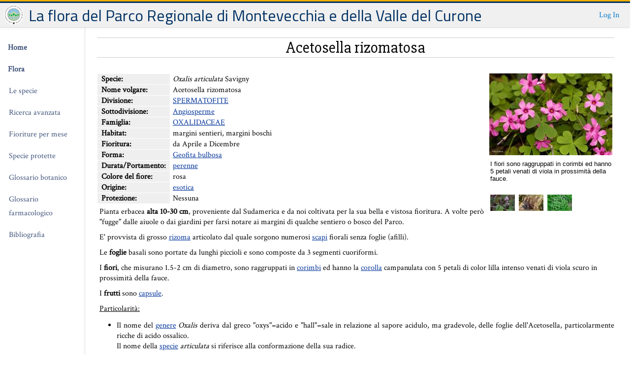

--- FILE ---
content_type: text/html; charset=UTF-8
request_url: https://flora.parcocurone.it/flora/scheda.php?id=695
body_size: 2940
content:

<!DOCTYPE html>
<html>

<head>
<title>La flora del Parco Regionale di Montevecchia e della Valle del Curone</title>
<meta http-equiv="Content-Type" content="text/html; charset=utf-8" />

	<link rel="icon" href="../config/flora.parcocurone.it/favicon-92x92.png" type="image/png" />

<link rel="stylesheet" type="text/css" media="screen" href="../resources/style.css" />
<link rel="stylesheet" type="text/css" media="screen" href="../resources/flora.css" />
	<link rel="stylesheet" type="text/css" media="screen" href="../config/flora.parcocurone.it/style.css" />
	<meta name="author" content="Marco Bortolin" />
<link rev="made" href="mailto:info@webeasygis.it" />
<link href="../lightbox/css/lightbox.min.css" rel="stylesheet">
<script src="../lightbox/js/lightbox-plus-jquery.min.js"></script>
<script>
    lightbox.option({
      'resizeDuration': 100,
      'wrapAround': true,
      'albumLabel': "Foto %1 di %2",
      'fadeDuration': 100,
      'imageFadeDuration': 100,
      'resizeDuration': 300
    })
</script>
<link href="https://fonts.googleapis.com/css?family=Comfortaa|Crimson+Text|Slabo+27px|Titillium+Web:wght@600" rel="stylesheet"> 
</head>
<body>

<div id="header">
<div class="header-container">
<div class="header-main">La flora del Parco Regionale di Montevecchia e della Valle del Curone</div>
<ol class="header-secondary">
	<li class="ctas">
				<a href="../gestione/" class="login-link  btn" rel="nofollow">Log In</a>
			</li>
</ol>
</div>
</div>
<div id="container">
	<div id="sitenav">
	<div class="stickynav">
		<ol class="navlinks">
					<li id="nav-home"><a href="https://www.parcocurone.it">Home</a></li>
					<li id="nav-flora"><a href="../flora/">Flora</a></li>
						<li id="nav-specie"><a href="../flora/specie.php">Le specie</a></li>
						<li id="nav-cerca"><a href="../flora/cerca.php?new=1">Ricerca avanzata</a></li>
						<li id="nav-fioriture"><a href="../flora/fioriture.php?new=1">Fioriture per mese</a></li>
			<li id="nav-vietate"><a href="../flora/vietate.php">Specie protette</a></li>
			<li id="nav-botanico"><a href="../flora/glos_bot.php">Glossario botanico</a></li>
			<li id="nav-farmacologico"><a href="../flora/glos_farm.php">Glossario farmacologico</a></li>
								<li id="nav-bibliografia"><a href="../flora/bibliografia.php">Bibliografia</a></li>
										<!-- 
			<li id="nav-fauna"><a href="fauna.php">Fauna</a></li>
			<li id="nav-funghi"><a href="funghi.php">Funghi</a></li>
			 -->
		</ol>
	</div>
</div>
	<div id="content">
		<div class="pagetitle">
			Acetosella rizomatosa		</div>
		<div class="pagebody">
		<div class="specie"><div class="rightbox" style="width:254px"><a data-lightbox="gallery-0" data-title="Foto di Acetosella rizomatosa" href="/foto/Oxalis_articulata2.jpg"><img src="/foto/Oxalis_articulata2.jpg_th1.jpg" alt="Foto di Acetosella rizomatosa" /></a><br /><div class="caption">I fiori sono raggruppati in corimbi ed hanno 5 petali venati di viola in prossimità della fauce.</div><br /><a data-lightbox="gallery-0" data-title="<p>La <a href=glos_bot.php?v=corolla>corolla</a> è campanulata.</p>" href="/foto/695/Oxalis_articulata_profilo.jpg"><img alt="<p>La <a href=glos_bot.php?v=corolla>corolla</a> è campanulata.</p>" src="/foto/695/Oxalis_articulata_profilo.jpg_th2.jpg" style="margin:2px;" /></a> <a data-lightbox="gallery-0" data-title="<p>I <a href=glos_bot.php?v=rizoma>rizomi</a> sono grossi ed articolati.</p>" href="/foto/695/Oxalis_articulata_rizoma2.jpg"><img alt="<p>I <a href=glos_bot.php?v=rizoma>rizomi</a> sono grossi ed articolati.</p>" src="/foto/695/Oxalis_articulata_rizoma2.jpg_th2.jpg" style="margin:2px;" /></a> <a data-lightbox="gallery-0" data-title="<p>Un gruppo di piante nel loro <a href=glos_bot.php?v=habitat>habitat</a>.</p>" href="/foto/695/Oxalis_articulata_gruppo.jpg"><img alt="<p>Un gruppo di piante nel loro <a href=glos_bot.php?v=habitat>habitat</a>.</p>" src="/foto/695/Oxalis_articulata_gruppo.jpg_th2.jpg" style="margin:2px;" /></a> </div><table cellspacing="1" cellpadding="0" summary="Dati della specie" class="dettaglispecie"><tr><th>Specie: </th><td><em>Oxalis articulata</em> Savigny</td></tr><tr><th>Nome volgare: </th><td>Acetosella rizomatosa</td></tr><tr><th>Divisione: </th><td><a href="glos_bot.php?v=spermatofite">SPERMATOFITE</a></td></tr><tr><th>Sottodivisione: </th><td><a href="glos_bot.php?v=angiosperme">Angiosperme</a></td></tr><tr><th>Famiglia:</th><td><a href="famiglia.php?id=58&f=695" title="Descrizione">OXALIDACEAE</a></strong></td></tr><tr><th>Habitat: </th><td>margini sentieri, margini boschi</td></tr><tr><th>Fioritura: </th><td> da Aprile a Dicembre</td></tr><tr><th>Forma: </th><td> <a href="forma.php?id=1" title="Cos'&egrave;?">Geofita bulbosa</a></td></tr><tr><th>Durata/Portamento: </th><td><a title="Definizione" href="glos_bot.php?v=perenne">perenne</a></td></tr><tr><th>Colore del fiore: </th><td>rosa</td></tr><tr><th>Origine: </th><td><a title="Definizione" href="glos_bot.php?v=esotica">esotica</a></td></tr><tr><th>Protezione: </th><td>Nessuna</td></tr></table><div id="speciedesc"><p>Pianta erbacea <strong>alta 10-30 cm</strong>, proveniente dal Sudamerica e da noi coltivata per la sua bella e vistosa fioritura. A volte però &quot;fugge&quot; dalle aiuole o dai giardini per farsi notare ai margini di qualche sentiero o bosco del Parco.</p><p>E&#39; provvista di grosso <a href=glos_bot.php?v=rizoma>rizoma</a> articolato dal quale sorgono numerosi <a href=glos_bot.php?v=scapo>scapi</a> fiorali senza foglie (afilli). </p><p>Le <strong>foglie</strong> basali sono portate da lunghi piccioli e sono composte da 3 segmenti cuoriformi.</p><p>I <strong>fiori</strong>, che misurano 1.5-2 cm di diametro, sono raggruppati in <a href=glos_bot.php?v=corimbo>corimbi</a> ed hanno la <a href=glos_bot.php?v=corolla>corolla</a> campanulata con 5 petali di color lilla intenso venati di viola scuro in prossimità della fauce.</p><p>I <strong>frutti</strong> sono <a href=glos_bot.php?v=capsula>capsule</a>.</p><p><u>Particolarità:</u></p><ul><li>Il nome del <a href=glos_bot.php?v=genere>genere</a> <em>Oxalis</em> deriva dal greco &quot;oxys&quot;=acido e &quot;hall&quot;=sale in relazione al sapore acidulo, ma gradevole, delle foglie dell&#39;Acetosella, particolarmente ricche di acido ossalico.<br />Il nome della <a href=glos_bot.php?v=specie>specie</a> <em>articulata</em> si riferisce alla conformazione della sua radice.</ul></div><div class="rightbox"><span style="font-size:80%;">Ultimo aggiornamento:<br />23/3/2017</span></div><div class="contentBlock"></div><div class="contentMenu4"><dl><dt>Opzioni</dt><dd><p style="padding:1px;margin:0"></p><div class="optionsForms"><form enctype="multipart/form-data" action="cerca.php?adv=1&amp;new=1" method="post"><input type="hidden" name="rpp" value=>Elenca altre specie della <strong>stessa famiglia</strong>: <input type="hidden" name="g" value=58><input type="submit" value="cerca"></form><form enctype="multipart/form-data" action="cerca.php?adv=1&amp;new=1" method="post">Elenca altre specie che <strong>fioriscono nello stesso periodo</strong>: <input type="hidden" name="m1" value=4><input type="hidden" name="m2" value=12><input type="hidden" name="mtype" value=1><input type="hidden" name="rpp" value=><input type="submit" value="cerca"></form>			<form target="_blank" action="https://dryades.units.it/floritaly/index.php" method="post">
			Cerca la distribuzione di questa specie sul <strong>Portale della Flora d’Italia</strong>:
			<input type="hidden" name="procedure" value="simple_new1">
			<input type="hidden" name="tipo" value="all">
			<input type="hidden" name="taxon" value="Oxalis articulata Savigny">
			<input type="submit" value="Cerca">
			</form>
			</div></dd></dl></div></div>		</div> <!--  pagebody -->
	</div> <!-- content -->
</div> <!-- container -->
</div>

<div id="footer">
<div class="footer-container">
<p>
<strong>Parco Regionale di Montevecchia e della Valle del Curone</strong><br />
Loc. Butto, 1 - 23874 Montevecchia (LC) - Tel. 039.9930384, Fax 039.9930619<br />
PEC certificata@pec.parcocurone.it - Email info@parcocurone.it - C.F. 94003030130 - P.I. 02236220139<br />
<a href="http://www.parcocurone.it/gestione/contatti.html">Contatti</a></p>
</div>
</div>
</body>
</html>

